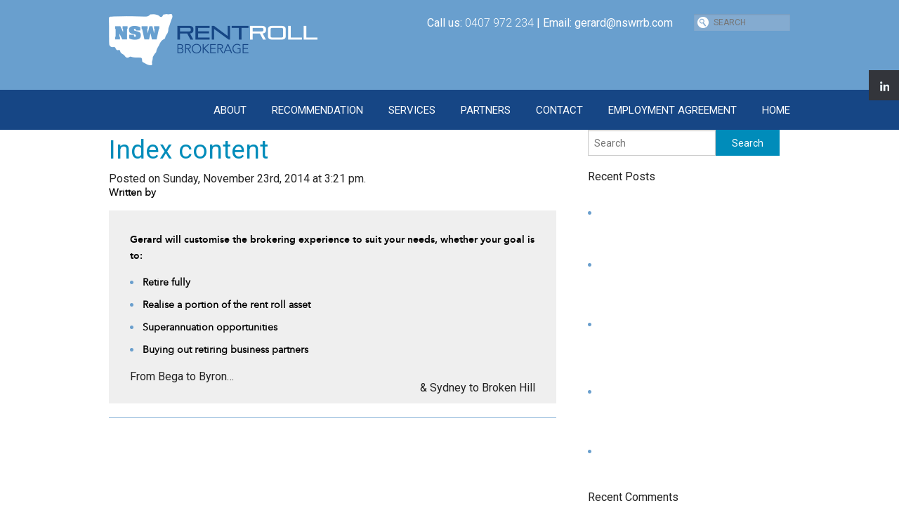

--- FILE ---
content_type: text/html; charset=UTF-8
request_url: https://nswrrb.com/2014/11/
body_size: 37555
content:
<!doctype html>
<html class="no-js" lang="en-US" >
	<head>
		<meta charset="utf-8" />
		<meta name="viewport" content="width=device-width, initial-scale=1.0" />
   
	    
    
		<link rel="icon" href="https://nswrrb.com/wp-content/themes/ppmlayout-foundation/assets/img/icons/favicon.ico" type="image/x-icon">
		<link rel="apple-touch-icon-precomposed" sizes="144x144" href="https://nswrrb.com/wp-content/themes/ppmlayout-foundation/assets/img/icons/apple-touch-icon-144x144-precomposed.png">
		<link rel="apple-touch-icon-precomposed" sizes="114x114" href="https://nswrrb.com/wp-content/themes/ppmlayout-foundation/assets/img/icons/apple-touch-icon-114x114-precomposed.png">
		<link rel="apple-touch-icon-precomposed" sizes="72x72" href="https://nswrrb.com/wp-content/themes/ppmlayout-foundation/assets/img/icons/apple-touch-icon-72x72-precomposed.png">
		<link rel="apple-touch-icon-precomposed" href="https://nswrrb.com/wp-content/themes/ppmlayout-foundation/assets/img/icons/apple-touch-icon-precomposed.png">
		
		<link rel="stylesheet" href="https://nswrrb.com/wp-content/themes/ppmlayout-foundation/css/app.css" />
		
		<meta name='robots' content='noindex, follow' />
<script type="text/javascript">function rgmkInitGoogleMaps(){window.rgmkGoogleMapsCallback=true;try{jQuery(document).trigger("rgmkGoogleMapsLoad")}catch(err){}}</script>
	<!-- This site is optimized with the Yoast SEO plugin v22.9 - https://yoast.com/wordpress/plugins/seo/ -->
	<title>November 2014 - | NSW Rent Roll Brokerage |</title>
	<meta property="og:locale" content="en_US" />
	<meta property="og:type" content="website" />
	<meta property="og:title" content="November 2014 - | NSW Rent Roll Brokerage |" />
	<meta property="og:url" content="https://nswrrb.com/2014/11/" />
	<meta property="og:site_name" content="| NSW Rent Roll Brokerage |" />
	<script type="application/ld+json" class="yoast-schema-graph">{"@context":"https://schema.org","@graph":[{"@type":"CollectionPage","@id":"https://nswrrb.com/2014/11/","url":"https://nswrrb.com/2014/11/","name":"November 2014 - | NSW Rent Roll Brokerage |","isPartOf":{"@id":"https://nswrrb.com/#website"},"primaryImageOfPage":{"@id":"https://nswrrb.com/2014/11/#primaryimage"},"image":{"@id":"https://nswrrb.com/2014/11/#primaryimage"},"thumbnailUrl":"https://nswrrb.com/wp-content/uploads/2014/11/man.png","breadcrumb":{"@id":"https://nswrrb.com/2014/11/#breadcrumb"},"inLanguage":"en-US"},{"@type":"ImageObject","inLanguage":"en-US","@id":"https://nswrrb.com/2014/11/#primaryimage","url":"https://nswrrb.com/wp-content/uploads/2014/11/man.png","contentUrl":"https://nswrrb.com/wp-content/uploads/2014/11/man.png","width":302,"height":261},{"@type":"BreadcrumbList","@id":"https://nswrrb.com/2014/11/#breadcrumb","itemListElement":[{"@type":"ListItem","position":1,"name":"Home","item":"https://nswrrb.com/"},{"@type":"ListItem","position":2,"name":"Archives for November 2014"}]},{"@type":"WebSite","@id":"https://nswrrb.com/#website","url":"https://nswrrb.com/","name":"| NSW Rent Roll Brokerage |","description":"Connecting Rent Roll buyers &amp; sellers in the Sydney area.","potentialAction":[{"@type":"SearchAction","target":{"@type":"EntryPoint","urlTemplate":"https://nswrrb.com/?s={search_term_string}"},"query-input":"required name=search_term_string"}],"inLanguage":"en-US"}]}</script>
	<!-- / Yoast SEO plugin. -->


<link rel='dns-prefetch' href='//www.google.com' />
<link rel='dns-prefetch' href='//platform-api.sharethis.com' />
<link rel='dns-prefetch' href='//use.fontawesome.com' />
<script type="text/javascript">
/* <![CDATA[ */
window._wpemojiSettings = {"baseUrl":"https:\/\/s.w.org\/images\/core\/emoji\/15.0.3\/72x72\/","ext":".png","svgUrl":"https:\/\/s.w.org\/images\/core\/emoji\/15.0.3\/svg\/","svgExt":".svg","source":{"concatemoji":"https:\/\/nswrrb.com\/wp-includes\/js\/wp-emoji-release.min.js"}};
/*! This file is auto-generated */
!function(i,n){var o,s,e;function c(e){try{var t={supportTests:e,timestamp:(new Date).valueOf()};sessionStorage.setItem(o,JSON.stringify(t))}catch(e){}}function p(e,t,n){e.clearRect(0,0,e.canvas.width,e.canvas.height),e.fillText(t,0,0);var t=new Uint32Array(e.getImageData(0,0,e.canvas.width,e.canvas.height).data),r=(e.clearRect(0,0,e.canvas.width,e.canvas.height),e.fillText(n,0,0),new Uint32Array(e.getImageData(0,0,e.canvas.width,e.canvas.height).data));return t.every(function(e,t){return e===r[t]})}function u(e,t,n){switch(t){case"flag":return n(e,"\ud83c\udff3\ufe0f\u200d\u26a7\ufe0f","\ud83c\udff3\ufe0f\u200b\u26a7\ufe0f")?!1:!n(e,"\ud83c\uddfa\ud83c\uddf3","\ud83c\uddfa\u200b\ud83c\uddf3")&&!n(e,"\ud83c\udff4\udb40\udc67\udb40\udc62\udb40\udc65\udb40\udc6e\udb40\udc67\udb40\udc7f","\ud83c\udff4\u200b\udb40\udc67\u200b\udb40\udc62\u200b\udb40\udc65\u200b\udb40\udc6e\u200b\udb40\udc67\u200b\udb40\udc7f");case"emoji":return!n(e,"\ud83d\udc26\u200d\u2b1b","\ud83d\udc26\u200b\u2b1b")}return!1}function f(e,t,n){var r="undefined"!=typeof WorkerGlobalScope&&self instanceof WorkerGlobalScope?new OffscreenCanvas(300,150):i.createElement("canvas"),a=r.getContext("2d",{willReadFrequently:!0}),o=(a.textBaseline="top",a.font="600 32px Arial",{});return e.forEach(function(e){o[e]=t(a,e,n)}),o}function t(e){var t=i.createElement("script");t.src=e,t.defer=!0,i.head.appendChild(t)}"undefined"!=typeof Promise&&(o="wpEmojiSettingsSupports",s=["flag","emoji"],n.supports={everything:!0,everythingExceptFlag:!0},e=new Promise(function(e){i.addEventListener("DOMContentLoaded",e,{once:!0})}),new Promise(function(t){var n=function(){try{var e=JSON.parse(sessionStorage.getItem(o));if("object"==typeof e&&"number"==typeof e.timestamp&&(new Date).valueOf()<e.timestamp+604800&&"object"==typeof e.supportTests)return e.supportTests}catch(e){}return null}();if(!n){if("undefined"!=typeof Worker&&"undefined"!=typeof OffscreenCanvas&&"undefined"!=typeof URL&&URL.createObjectURL&&"undefined"!=typeof Blob)try{var e="postMessage("+f.toString()+"("+[JSON.stringify(s),u.toString(),p.toString()].join(",")+"));",r=new Blob([e],{type:"text/javascript"}),a=new Worker(URL.createObjectURL(r),{name:"wpTestEmojiSupports"});return void(a.onmessage=function(e){c(n=e.data),a.terminate(),t(n)})}catch(e){}c(n=f(s,u,p))}t(n)}).then(function(e){for(var t in e)n.supports[t]=e[t],n.supports.everything=n.supports.everything&&n.supports[t],"flag"!==t&&(n.supports.everythingExceptFlag=n.supports.everythingExceptFlag&&n.supports[t]);n.supports.everythingExceptFlag=n.supports.everythingExceptFlag&&!n.supports.flag,n.DOMReady=!1,n.readyCallback=function(){n.DOMReady=!0}}).then(function(){return e}).then(function(){var e;n.supports.everything||(n.readyCallback(),(e=n.source||{}).concatemoji?t(e.concatemoji):e.wpemoji&&e.twemoji&&(t(e.twemoji),t(e.wpemoji)))}))}((window,document),window._wpemojiSettings);
/* ]]> */
</script>
<style id='wp-emoji-styles-inline-css' type='text/css'>

	img.wp-smiley, img.emoji {
		display: inline !important;
		border: none !important;
		box-shadow: none !important;
		height: 1em !important;
		width: 1em !important;
		margin: 0 0.07em !important;
		vertical-align: -0.1em !important;
		background: none !important;
		padding: 0 !important;
	}
</style>
<link rel='stylesheet' id='wp-block-library-css' href='https://nswrrb.com/wp-includes/css/dist/block-library/style.min.css' type='text/css' media='all' />
<style id='classic-theme-styles-inline-css' type='text/css'>
/*! This file is auto-generated */
.wp-block-button__link{color:#fff;background-color:#32373c;border-radius:9999px;box-shadow:none;text-decoration:none;padding:calc(.667em + 2px) calc(1.333em + 2px);font-size:1.125em}.wp-block-file__button{background:#32373c;color:#fff;text-decoration:none}
</style>
<style id='global-styles-inline-css' type='text/css'>
body{--wp--preset--color--black: #000000;--wp--preset--color--cyan-bluish-gray: #abb8c3;--wp--preset--color--white: #ffffff;--wp--preset--color--pale-pink: #f78da7;--wp--preset--color--vivid-red: #cf2e2e;--wp--preset--color--luminous-vivid-orange: #ff6900;--wp--preset--color--luminous-vivid-amber: #fcb900;--wp--preset--color--light-green-cyan: #7bdcb5;--wp--preset--color--vivid-green-cyan: #00d084;--wp--preset--color--pale-cyan-blue: #8ed1fc;--wp--preset--color--vivid-cyan-blue: #0693e3;--wp--preset--color--vivid-purple: #9b51e0;--wp--preset--gradient--vivid-cyan-blue-to-vivid-purple: linear-gradient(135deg,rgba(6,147,227,1) 0%,rgb(155,81,224) 100%);--wp--preset--gradient--light-green-cyan-to-vivid-green-cyan: linear-gradient(135deg,rgb(122,220,180) 0%,rgb(0,208,130) 100%);--wp--preset--gradient--luminous-vivid-amber-to-luminous-vivid-orange: linear-gradient(135deg,rgba(252,185,0,1) 0%,rgba(255,105,0,1) 100%);--wp--preset--gradient--luminous-vivid-orange-to-vivid-red: linear-gradient(135deg,rgba(255,105,0,1) 0%,rgb(207,46,46) 100%);--wp--preset--gradient--very-light-gray-to-cyan-bluish-gray: linear-gradient(135deg,rgb(238,238,238) 0%,rgb(169,184,195) 100%);--wp--preset--gradient--cool-to-warm-spectrum: linear-gradient(135deg,rgb(74,234,220) 0%,rgb(151,120,209) 20%,rgb(207,42,186) 40%,rgb(238,44,130) 60%,rgb(251,105,98) 80%,rgb(254,248,76) 100%);--wp--preset--gradient--blush-light-purple: linear-gradient(135deg,rgb(255,206,236) 0%,rgb(152,150,240) 100%);--wp--preset--gradient--blush-bordeaux: linear-gradient(135deg,rgb(254,205,165) 0%,rgb(254,45,45) 50%,rgb(107,0,62) 100%);--wp--preset--gradient--luminous-dusk: linear-gradient(135deg,rgb(255,203,112) 0%,rgb(199,81,192) 50%,rgb(65,88,208) 100%);--wp--preset--gradient--pale-ocean: linear-gradient(135deg,rgb(255,245,203) 0%,rgb(182,227,212) 50%,rgb(51,167,181) 100%);--wp--preset--gradient--electric-grass: linear-gradient(135deg,rgb(202,248,128) 0%,rgb(113,206,126) 100%);--wp--preset--gradient--midnight: linear-gradient(135deg,rgb(2,3,129) 0%,rgb(40,116,252) 100%);--wp--preset--font-size--small: 13px;--wp--preset--font-size--medium: 20px;--wp--preset--font-size--large: 36px;--wp--preset--font-size--x-large: 42px;--wp--preset--spacing--20: 0.44rem;--wp--preset--spacing--30: 0.67rem;--wp--preset--spacing--40: 1rem;--wp--preset--spacing--50: 1.5rem;--wp--preset--spacing--60: 2.25rem;--wp--preset--spacing--70: 3.38rem;--wp--preset--spacing--80: 5.06rem;--wp--preset--shadow--natural: 6px 6px 9px rgba(0, 0, 0, 0.2);--wp--preset--shadow--deep: 12px 12px 50px rgba(0, 0, 0, 0.4);--wp--preset--shadow--sharp: 6px 6px 0px rgba(0, 0, 0, 0.2);--wp--preset--shadow--outlined: 6px 6px 0px -3px rgba(255, 255, 255, 1), 6px 6px rgba(0, 0, 0, 1);--wp--preset--shadow--crisp: 6px 6px 0px rgba(0, 0, 0, 1);}:where(.is-layout-flex){gap: 0.5em;}:where(.is-layout-grid){gap: 0.5em;}body .is-layout-flex{display: flex;}body .is-layout-flex{flex-wrap: wrap;align-items: center;}body .is-layout-flex > *{margin: 0;}body .is-layout-grid{display: grid;}body .is-layout-grid > *{margin: 0;}:where(.wp-block-columns.is-layout-flex){gap: 2em;}:where(.wp-block-columns.is-layout-grid){gap: 2em;}:where(.wp-block-post-template.is-layout-flex){gap: 1.25em;}:where(.wp-block-post-template.is-layout-grid){gap: 1.25em;}.has-black-color{color: var(--wp--preset--color--black) !important;}.has-cyan-bluish-gray-color{color: var(--wp--preset--color--cyan-bluish-gray) !important;}.has-white-color{color: var(--wp--preset--color--white) !important;}.has-pale-pink-color{color: var(--wp--preset--color--pale-pink) !important;}.has-vivid-red-color{color: var(--wp--preset--color--vivid-red) !important;}.has-luminous-vivid-orange-color{color: var(--wp--preset--color--luminous-vivid-orange) !important;}.has-luminous-vivid-amber-color{color: var(--wp--preset--color--luminous-vivid-amber) !important;}.has-light-green-cyan-color{color: var(--wp--preset--color--light-green-cyan) !important;}.has-vivid-green-cyan-color{color: var(--wp--preset--color--vivid-green-cyan) !important;}.has-pale-cyan-blue-color{color: var(--wp--preset--color--pale-cyan-blue) !important;}.has-vivid-cyan-blue-color{color: var(--wp--preset--color--vivid-cyan-blue) !important;}.has-vivid-purple-color{color: var(--wp--preset--color--vivid-purple) !important;}.has-black-background-color{background-color: var(--wp--preset--color--black) !important;}.has-cyan-bluish-gray-background-color{background-color: var(--wp--preset--color--cyan-bluish-gray) !important;}.has-white-background-color{background-color: var(--wp--preset--color--white) !important;}.has-pale-pink-background-color{background-color: var(--wp--preset--color--pale-pink) !important;}.has-vivid-red-background-color{background-color: var(--wp--preset--color--vivid-red) !important;}.has-luminous-vivid-orange-background-color{background-color: var(--wp--preset--color--luminous-vivid-orange) !important;}.has-luminous-vivid-amber-background-color{background-color: var(--wp--preset--color--luminous-vivid-amber) !important;}.has-light-green-cyan-background-color{background-color: var(--wp--preset--color--light-green-cyan) !important;}.has-vivid-green-cyan-background-color{background-color: var(--wp--preset--color--vivid-green-cyan) !important;}.has-pale-cyan-blue-background-color{background-color: var(--wp--preset--color--pale-cyan-blue) !important;}.has-vivid-cyan-blue-background-color{background-color: var(--wp--preset--color--vivid-cyan-blue) !important;}.has-vivid-purple-background-color{background-color: var(--wp--preset--color--vivid-purple) !important;}.has-black-border-color{border-color: var(--wp--preset--color--black) !important;}.has-cyan-bluish-gray-border-color{border-color: var(--wp--preset--color--cyan-bluish-gray) !important;}.has-white-border-color{border-color: var(--wp--preset--color--white) !important;}.has-pale-pink-border-color{border-color: var(--wp--preset--color--pale-pink) !important;}.has-vivid-red-border-color{border-color: var(--wp--preset--color--vivid-red) !important;}.has-luminous-vivid-orange-border-color{border-color: var(--wp--preset--color--luminous-vivid-orange) !important;}.has-luminous-vivid-amber-border-color{border-color: var(--wp--preset--color--luminous-vivid-amber) !important;}.has-light-green-cyan-border-color{border-color: var(--wp--preset--color--light-green-cyan) !important;}.has-vivid-green-cyan-border-color{border-color: var(--wp--preset--color--vivid-green-cyan) !important;}.has-pale-cyan-blue-border-color{border-color: var(--wp--preset--color--pale-cyan-blue) !important;}.has-vivid-cyan-blue-border-color{border-color: var(--wp--preset--color--vivid-cyan-blue) !important;}.has-vivid-purple-border-color{border-color: var(--wp--preset--color--vivid-purple) !important;}.has-vivid-cyan-blue-to-vivid-purple-gradient-background{background: var(--wp--preset--gradient--vivid-cyan-blue-to-vivid-purple) !important;}.has-light-green-cyan-to-vivid-green-cyan-gradient-background{background: var(--wp--preset--gradient--light-green-cyan-to-vivid-green-cyan) !important;}.has-luminous-vivid-amber-to-luminous-vivid-orange-gradient-background{background: var(--wp--preset--gradient--luminous-vivid-amber-to-luminous-vivid-orange) !important;}.has-luminous-vivid-orange-to-vivid-red-gradient-background{background: var(--wp--preset--gradient--luminous-vivid-orange-to-vivid-red) !important;}.has-very-light-gray-to-cyan-bluish-gray-gradient-background{background: var(--wp--preset--gradient--very-light-gray-to-cyan-bluish-gray) !important;}.has-cool-to-warm-spectrum-gradient-background{background: var(--wp--preset--gradient--cool-to-warm-spectrum) !important;}.has-blush-light-purple-gradient-background{background: var(--wp--preset--gradient--blush-light-purple) !important;}.has-blush-bordeaux-gradient-background{background: var(--wp--preset--gradient--blush-bordeaux) !important;}.has-luminous-dusk-gradient-background{background: var(--wp--preset--gradient--luminous-dusk) !important;}.has-pale-ocean-gradient-background{background: var(--wp--preset--gradient--pale-ocean) !important;}.has-electric-grass-gradient-background{background: var(--wp--preset--gradient--electric-grass) !important;}.has-midnight-gradient-background{background: var(--wp--preset--gradient--midnight) !important;}.has-small-font-size{font-size: var(--wp--preset--font-size--small) !important;}.has-medium-font-size{font-size: var(--wp--preset--font-size--medium) !important;}.has-large-font-size{font-size: var(--wp--preset--font-size--large) !important;}.has-x-large-font-size{font-size: var(--wp--preset--font-size--x-large) !important;}
.wp-block-navigation a:where(:not(.wp-element-button)){color: inherit;}
:where(.wp-block-post-template.is-layout-flex){gap: 1.25em;}:where(.wp-block-post-template.is-layout-grid){gap: 1.25em;}
:where(.wp-block-columns.is-layout-flex){gap: 2em;}:where(.wp-block-columns.is-layout-grid){gap: 2em;}
.wp-block-pullquote{font-size: 1.5em;line-height: 1.6;}
</style>
<link rel='stylesheet' id='contact-form-7-css' href='https://nswrrb.com/wp-content/plugins/contact-form-7/includes/css/styles.css' type='text/css' media='all' />
<link rel='stylesheet' id='hssocial_badges_frontend_css-css' href='https://nswrrb.com/wp-content/plugins/hs-social-media-buttons/hssocial-badges.css' type='text/css' media='all' />
<link rel='stylesheet' id='general-css' href='https://nswrrb.com/wp-content/plugins/hs-social-media-buttons/inc/css/general.css' type='text/css' media='all' />
<link rel='stylesheet' id='style-name-css' href='https://nswrrb.com/wp-content/themes/ppmlayout-foundation/js/fancyapps/source/jquery.fancybox.css' type='text/css' media='all' />
<link rel='stylesheet' id='bfa-font-awesome-css' href='https://use.fontawesome.com/releases/v5.15.4/css/all.css' type='text/css' media='all' />
<link rel='stylesheet' id='bfa-font-awesome-v4-shim-css' href='https://use.fontawesome.com/releases/v5.15.4/css/v4-shims.css' type='text/css' media='all' />
<style id='bfa-font-awesome-v4-shim-inline-css' type='text/css'>

			@font-face {
				font-family: 'FontAwesome';
				src: url('https://use.fontawesome.com/releases/v5.15.4/webfonts/fa-brands-400.eot'),
				url('https://use.fontawesome.com/releases/v5.15.4/webfonts/fa-brands-400.eot?#iefix') format('embedded-opentype'),
				url('https://use.fontawesome.com/releases/v5.15.4/webfonts/fa-brands-400.woff2') format('woff2'),
				url('https://use.fontawesome.com/releases/v5.15.4/webfonts/fa-brands-400.woff') format('woff'),
				url('https://use.fontawesome.com/releases/v5.15.4/webfonts/fa-brands-400.ttf') format('truetype'),
				url('https://use.fontawesome.com/releases/v5.15.4/webfonts/fa-brands-400.svg#fontawesome') format('svg');
			}

			@font-face {
				font-family: 'FontAwesome';
				src: url('https://use.fontawesome.com/releases/v5.15.4/webfonts/fa-solid-900.eot'),
				url('https://use.fontawesome.com/releases/v5.15.4/webfonts/fa-solid-900.eot?#iefix') format('embedded-opentype'),
				url('https://use.fontawesome.com/releases/v5.15.4/webfonts/fa-solid-900.woff2') format('woff2'),
				url('https://use.fontawesome.com/releases/v5.15.4/webfonts/fa-solid-900.woff') format('woff'),
				url('https://use.fontawesome.com/releases/v5.15.4/webfonts/fa-solid-900.ttf') format('truetype'),
				url('https://use.fontawesome.com/releases/v5.15.4/webfonts/fa-solid-900.svg#fontawesome') format('svg');
			}

			@font-face {
				font-family: 'FontAwesome';
				src: url('https://use.fontawesome.com/releases/v5.15.4/webfonts/fa-regular-400.eot'),
				url('https://use.fontawesome.com/releases/v5.15.4/webfonts/fa-regular-400.eot?#iefix') format('embedded-opentype'),
				url('https://use.fontawesome.com/releases/v5.15.4/webfonts/fa-regular-400.woff2') format('woff2'),
				url('https://use.fontawesome.com/releases/v5.15.4/webfonts/fa-regular-400.woff') format('woff'),
				url('https://use.fontawesome.com/releases/v5.15.4/webfonts/fa-regular-400.ttf') format('truetype'),
				url('https://use.fontawesome.com/releases/v5.15.4/webfonts/fa-regular-400.svg#fontawesome') format('svg');
				unicode-range: U+F004-F005,U+F007,U+F017,U+F022,U+F024,U+F02E,U+F03E,U+F044,U+F057-F059,U+F06E,U+F070,U+F075,U+F07B-F07C,U+F080,U+F086,U+F089,U+F094,U+F09D,U+F0A0,U+F0A4-F0A7,U+F0C5,U+F0C7-F0C8,U+F0E0,U+F0EB,U+F0F3,U+F0F8,U+F0FE,U+F111,U+F118-F11A,U+F11C,U+F133,U+F144,U+F146,U+F14A,U+F14D-F14E,U+F150-F152,U+F15B-F15C,U+F164-F165,U+F185-F186,U+F191-F192,U+F1AD,U+F1C1-F1C9,U+F1CD,U+F1D8,U+F1E3,U+F1EA,U+F1F6,U+F1F9,U+F20A,U+F247-F249,U+F24D,U+F254-F25B,U+F25D,U+F267,U+F271-F274,U+F279,U+F28B,U+F28D,U+F2B5-F2B6,U+F2B9,U+F2BB,U+F2BD,U+F2C1-F2C2,U+F2D0,U+F2D2,U+F2DC,U+F2ED,U+F328,U+F358-F35B,U+F3A5,U+F3D1,U+F410,U+F4AD;
			}
		
</style>
<script type="text/javascript" src="https://nswrrb.com/wp-content/themes/ppmlayout-foundation/js/jquery/dist/jquery.min.js" id="jquery-js"></script>
<script type="text/javascript" src="https://nswrrb.com/wp-content/plugins/hs-social-media-buttons/inc/js/hssocial.js" id="hssocial-js"></script>
<script type="text/javascript" src="//platform-api.sharethis.com/js/sharethis.js#source=googleanalytics-wordpress#product=ga&amp;property=5a1a520463750b0012e6b9dc" id="googleanalytics-platform-sharethis-js"></script>
<link rel="https://api.w.org/" href="https://nswrrb.com/wp-json/" /><!--[if IE]>
<style>
   .social-icon {
    background-color: #33353B;
    background-image: url('https://nswrrb.com/wp-content/plugins/hs-social-media-buttons/images/social-icons.png'); 
}

</style>
<![endif]-->
		<style type="text/css" id="wp-custom-css">
			.page-id-710 .button, .button {
    display: block;
		margin: auto;
	max-width: 300px;
}		</style>
				<script src="https://maps.googleapis.com/maps/api/js"></script>
	</head>
	<body class="archive date">
	
		<!--[if lt IE 9]>
	        <p class="chromeframe">You are using an outdated browser. <a href="http://browsehappy.com/">Upgrade your browser today</a> or <a href="http://www.google.com/chromeframe/?redirect=true">install Google Chrome Frame</a> to better experience this site.</p>
	    <![endif]-->

		
			
		<div class="off-canvas-wrap" data-offcanvas>
			<div class="inner-wrap">
	  
		  			  
			  	<nav class="tab-bar show-for-small-only">
			  		<a href="https://nswrrb.com" class="logo">
		        		<img src="https://nswrrb.com/wp-content/themes/ppmlayout-foundation/assets/img/logo.png" alt="Rent roll brokers">
		        	</a>
		        	<div class="row">
		        		<div class="small-12 medium-12 large-12 columns">
		        			<p>Call us: <a href="tel:0407 972 234">0407 972 234</a></p>
		        			<p>Email: gerard@nswrrb.com</p>
		        			<div class="header-search">
		        				<form role="search" method="get" id="searchform" action="https://nswrrb.com/">
									<input type="text" value="" name="s" id="s" placeholder="Search">
								</form>
		        			</div>
		        		</div>
		        	</div>
			    	<section class="right-small">
						<a class="right-off-canvas-toggle menu-icon" >
							<em></em>
							<em></em>
							<em></em>
						</a>
					</section>					
				</nav>
		
				<aside class="right-off-canvas-menu">
				
					<div class="menu-main_menu-container"><ul id="menu-main_menu" class="menu"><li id="menu-item-242" class="menu-item menu-item-type-post_type menu-item-object-page menu-item-has-children menu-item-242"><a href="https://nswrrb.com/about-us/">About</a>
<ul class="sub-menu">
	<li id="menu-item-957" class="menu-item menu-item-type-post_type menu-item-object-page menu-item-957"><a href="https://nswrrb.com/about-us/team/">Team</a></li>
</ul>
</li>
<li id="menu-item-247" class="menu-item menu-item-type-post_type menu-item-object-page menu-item-247"><a href="https://nswrrb.com/recommendation/">Recommendation</a></li>
<li id="menu-item-243" class="menu-item menu-item-type-post_type menu-item-object-page menu-item-243"><a href="https://nswrrb.com/services/">Services</a></li>
<li id="menu-item-476" class="menu-item menu-item-type-post_type menu-item-object-page menu-item-has-children menu-item-476"><a href="https://nswrrb.com/useful-links/">Partners</a>
<ul class="sub-menu">
	<li id="menu-item-611" class="menu-item menu-item-type-post_type menu-item-object-page menu-item-611"><a href="https://nswrrb.com/rr-bookkeeping/">Bookkeeping</a></li>
</ul>
</li>
<li id="menu-item-246" class="menu-item menu-item-type-post_type menu-item-object-page menu-item-246"><a href="https://nswrrb.com/contact/">Contact</a></li>
<li id="menu-item-796" class="menu-item menu-item-type-post_type menu-item-object-page menu-item-796"><a href="https://nswrrb.com/betteremploymentagreement/">Employment Agreement</a></li>
<li id="menu-item-875" class="menu-item menu-item-type-custom menu-item-object-custom menu-item-home menu-item-875"><a href="https://nswrrb.com">Home</a></li>
</ul></div>					
				</aside>
	  
		        <div class="top-bar-container contain-to-grid show-for-medium-up">	
		        	<div class="row">
		        		<div class="small-12 medium-6 large-4 columns">
				        	<a href="https://nswrrb.com" class="logo">
				        		<img alt="Rent roll brokers" src="https://nswrrb.com/wp-content/themes/ppmlayout-foundation/assets/img/logo.png" alt="Rent roll brokers">
				        	</a>	
			        	</div>
			        	<div class="small-12 medium-6 large-6 columns header-contact">
				        	<p>
				        		Call us: <span><a href="tel:0407 972 234">0407 972 234</a></span> | Email: <a href="mailto:gerard@nswrrb.com">gerard@nswrrb.com</a>				        		
				        	</p>	
			        	</div>
			        	<div class="small-12 medium-4 large-2 columns header-search"> 
							<form role="search" method="get" id="searchform" action="https://nswrrb.com/">
								<input type="text" value="" name="s" id="s" placeholder="Search">
							</form>
			        	</div>
		        	</div>
		        	<div class="menu-row">
			        	<div class="row">
			        		<div class="small-12 medium-12 large-12 columns">
			        			<div class="menu-main_menu-container"><ul id="menu-main_menu-1" class="menu"><li class="menu-item menu-item-type-post_type menu-item-object-page menu-item-has-children menu-item-242"><a href="https://nswrrb.com/about-us/">About</a>
<ul class="sub-menu">
	<li class="menu-item menu-item-type-post_type menu-item-object-page menu-item-957"><a href="https://nswrrb.com/about-us/team/">Team</a></li>
</ul>
</li>
<li class="menu-item menu-item-type-post_type menu-item-object-page menu-item-247"><a href="https://nswrrb.com/recommendation/">Recommendation</a></li>
<li class="menu-item menu-item-type-post_type menu-item-object-page menu-item-243"><a href="https://nswrrb.com/services/">Services</a></li>
<li class="menu-item menu-item-type-post_type menu-item-object-page menu-item-has-children menu-item-476"><a href="https://nswrrb.com/useful-links/">Partners</a>
<ul class="sub-menu">
	<li class="menu-item menu-item-type-post_type menu-item-object-page menu-item-611"><a href="https://nswrrb.com/rr-bookkeeping/">Bookkeeping</a></li>
</ul>
</li>
<li class="menu-item menu-item-type-post_type menu-item-object-page menu-item-246"><a href="https://nswrrb.com/contact/">Contact</a></li>
<li class="menu-item menu-item-type-post_type menu-item-object-page menu-item-796"><a href="https://nswrrb.com/betteremploymentagreement/">Employment Agreement</a></li>
<li class="menu-item menu-item-type-custom menu-item-object-custom menu-item-home menu-item-875"><a href="https://nswrrb.com">Home</a></li>
</ul></div>		
			        		</div>
			        	</div>	        	
		        	</div>
				</div>
				
				
				<section class="container" role="document">
				
					<div class="row">
	<div class="small-12 large-8 columns" role="main">
	
		
					
<article id="post-66" class="post-66 post type-post status-publish format-standard has-post-thumbnail hentry category-index">
	<header>
		<h2><a href="https://nswrrb.com/index-content/">Index content</a></h2>
		<time class="updated" datetime="2014-11-23T15:21:19+11:00" pubdate>Posted on Sunday, November 23rd, 2014 at 3:21 pm.</time><p class="byline author">Written by <a href="https://nswrrb.com/author/" rel="author" class="fn"></a></p>	</header>
	<div class="entry-content">
		<p class="blue"><strong>Gerard will customise the brokering experience to suit your needs, whether your goal is to:</strong></p>
<ul>
<li>Retire fully</li>
<li>Realise a portion of the rent roll asset</li>
<li>Superannuation opportunities</li>
<li>Buying out retiring business partners</li>
</ul>
<div class="light-blue">
<span class="left">From Bega to Byron&#8230;</span><br />
<span class="right">&amp; Sydney to Broken Hill</span></div>
	</div>
	<footer>
			</footer>
	<hr />
</article>				
			
	
	</div>
	<aside id="sidebar" class="small-12 large-4 columns">
		<article id="search-2" class="row widget widget_search"><div class="small-12 columns">
<form role="search" method="get" id="searchform" action="https://nswrrb.com/">
	<div class="row collapse">
				<div class="small-8 columns">
			<input type="text" value="" name="s" id="s" placeholder="Search">
		</div>
				<div class="small-4 columns">
			<input type="submit" id="searchsubmit" value="Search" class="prefix button">
		</div>
			</div>
</form>

</div></article>
		<article id="recent-posts-2" class="row widget widget_recent_entries"><div class="small-12 columns">
		<h6>Recent Posts</h6>
		<ul>
											<li>
					<a href="https://nswrrb.com/rural-nw-nsw/">July 2023 &#8211; Rural  &#8211; North West NSW Rent Roll </a>
									</li>
											<li>
					<a href="https://nswrrb.com/nw-sydney-metro-rentroll/">July 2023 &#8211; Metro  &#8211; North West Sydney Rent Roll </a>
									</li>
											<li>
					<a href="https://nswrrb.com/blue-chip-industrial-portfolio/">August 2023 &#8211; Coming Soon To Market “Blue chip industrial portfolio” </a>
									</li>
											<li>
					<a href="https://nswrrb.com/tree-change-aug-2023/">August 2023 &#8211; Tree Change &#8211; Coming Soon To Market “Rural town residential portfolio” </a>
									</li>
											<li>
					<a href="https://nswrrb.com/central-coast-residential-portfolio/">September 2023 &#8211; Coming Soon To Market “Residential portfolio” </a>
									</li>
					</ul>

		</div></article><article id="recent-comments-2" class="row widget widget_recent_comments"><div class="small-12 columns"><h6>Recent Comments</h6><ul id="recentcomments"></ul></div></article><article id="archives-2" class="row widget widget_archive"><div class="small-12 columns"><h6>Archives</h6>
			<ul>
					<li><a href='https://nswrrb.com/2023/07/'>July 2023</a></li>
	<li><a href='https://nswrrb.com/2022/05/'>May 2022</a></li>
	<li><a href='https://nswrrb.com/2015/01/'>January 2015</a></li>
	<li><a href='https://nswrrb.com/2014/11/' aria-current="page">November 2014</a></li>
			</ul>

			</div></article><article id="categories-2" class="row widget widget_categories"><div class="small-12 columns"><h6>Categories</h6>
			<ul>
					<li class="cat-item cat-item-3"><a href="https://nswrrb.com/category/index/">Index</a>
</li>
	<li class="cat-item cat-item-4"><a href="https://nswrrb.com/category/listing/">Listing</a>
</li>
	<li class="cat-item cat-item-5"><a href="https://nswrrb.com/category/recommendation/">Recommendation</a>
</li>
			</ul>

			</div></article><article id="meta-2" class="row widget widget_meta"><div class="small-12 columns"><h6>Meta</h6>
		<ul>
						<li><a rel="nofollow" href="https://nswrrb.com/wp-login.php">Log in</a></li>
			<li><a href="https://nswrrb.com/feed/">Entries feed</a></li>
			<li><a href="https://nswrrb.com/comments/feed/">Comments feed</a></li>

			<li><a href="https://wordpress.org/">WordPress.org</a></li>
		</ul>

		</div></article>	</aside></div>	
				</section>
				
				<footer class="main_footer">
					<div class="row">
						<div class="small-12 madium-12 large-12 columns">
							<div><div class="menu-main_menu-container"><ul id="menu-main_menu-2" class="menu"><li class="menu-item menu-item-type-post_type menu-item-object-page menu-item-has-children menu-item-242"><a href="https://nswrrb.com/about-us/">About</a>
<ul class="sub-menu">
	<li class="menu-item menu-item-type-post_type menu-item-object-page menu-item-957"><a href="https://nswrrb.com/about-us/team/">Team</a></li>
</ul>
</li>
<li class="menu-item menu-item-type-post_type menu-item-object-page menu-item-247"><a href="https://nswrrb.com/recommendation/">Recommendation</a></li>
<li class="menu-item menu-item-type-post_type menu-item-object-page menu-item-243"><a href="https://nswrrb.com/services/">Services</a></li>
<li class="menu-item menu-item-type-post_type menu-item-object-page menu-item-has-children menu-item-476"><a href="https://nswrrb.com/useful-links/">Partners</a>
<ul class="sub-menu">
	<li class="menu-item menu-item-type-post_type menu-item-object-page menu-item-611"><a href="https://nswrrb.com/rr-bookkeeping/">Bookkeeping</a></li>
</ul>
</li>
<li class="menu-item menu-item-type-post_type menu-item-object-page menu-item-246"><a href="https://nswrrb.com/contact/">Contact</a></li>
<li class="menu-item menu-item-type-post_type menu-item-object-page menu-item-796"><a href="https://nswrrb.com/betteremploymentagreement/">Employment Agreement</a></li>
<li class="menu-item menu-item-type-custom menu-item-object-custom menu-item-home menu-item-875"><a href="https://nswrrb.com">Home</a></li>
</ul></div></div>					
							
							<div>&copy; NWSRRB
								2014-2026 
								|
								ABN: 89 600 400 413 | <a href="ladgrove at gmail dot com">WEBMASTER</a>
							</div>						
						</div>												
					</div>
				</footer>

				<a class="exit-off-canvas"></a>
					
							
			</div>
		</div>
		
		<div class="social-icons" style="top:px;">
                <a class="socialitems" target="_blank" href="https://au.linkedin.com/pub/gerard-payne/100/3b8/2b" id="linkedin-btn">
            <span  class="social-icon">
                <span class="social-text">Follow via Linkedin</span>
            </span>
        </a>
                    						 

	
</div>

<script>
    $mtkb(window).load(function(){
        $mtkb('.social-icons .social-icon').mouseenter(function(){
            $mtkb(this).stop();
            $mtkb(this).animate({width:'160'}, 500, 'easeOutQuad',function(){});
        });
        $mtkb('.social-icons .social-icon').mouseleave(function(){
            $mtkb(this).stop();
            $mtkb(this).animate({width:'43'}, 500, 'easeOutQuad',function(){});
        });
    });
</script><link rel='stylesheet' id='custom-styles-css' href='https://nswrrb.com/wp-content/themes/ppmlayout-foundation/css/custom-styles.css' type='text/css' media='all' />
<script type="text/javascript" src="https://nswrrb.com/wp-content/plugins/contact-form-7/includes/swv/js/index.js" id="swv-js"></script>
<script type="text/javascript" id="contact-form-7-js-extra">
/* <![CDATA[ */
var wpcf7 = {"api":{"root":"https:\/\/nswrrb.com\/wp-json\/","namespace":"contact-form-7\/v1"}};
/* ]]> */
</script>
<script type="text/javascript" src="https://nswrrb.com/wp-content/plugins/contact-form-7/includes/js/index.js" id="contact-form-7-js"></script>
<script type="text/javascript" id="google-invisible-recaptcha-js-before">
/* <![CDATA[ */
var renderInvisibleReCaptcha = function() {

    for (var i = 0; i < document.forms.length; ++i) {
        var form = document.forms[i];
        var holder = form.querySelector('.inv-recaptcha-holder');

        if (null === holder) continue;
		holder.innerHTML = '';

         (function(frm){
			var cf7SubmitElm = frm.querySelector('.wpcf7-submit');
            var holderId = grecaptcha.render(holder,{
                'sitekey': '', 'size': 'invisible', 'badge' : 'bottomright',
                'callback' : function (recaptchaToken) {
					if((null !== cf7SubmitElm) && (typeof jQuery != 'undefined')){jQuery(frm).submit();grecaptcha.reset(holderId);return;}
					 HTMLFormElement.prototype.submit.call(frm);
                },
                'expired-callback' : function(){grecaptcha.reset(holderId);}
            });

			if(null !== cf7SubmitElm && (typeof jQuery != 'undefined') ){
				jQuery(cf7SubmitElm).off('click').on('click', function(clickEvt){
					clickEvt.preventDefault();
					grecaptcha.execute(holderId);
				});
			}
			else
			{
				frm.onsubmit = function (evt){evt.preventDefault();grecaptcha.execute(holderId);};
			}


        })(form);
    }
};
/* ]]> */
</script>
<script type="text/javascript" async defer src="https://www.google.com/recaptcha/api.js?onload=renderInvisibleReCaptcha&amp;render=explicit" id="google-invisible-recaptcha-js"></script>
<script type="text/javascript" src="https://nswrrb.com/wp-content/themes/ppmlayout-foundation/js/modernizr/modernizr.min.js" id="modernizr-js"></script>
<script type="text/javascript" src="https://nswrrb.com/wp-content/themes/ppmlayout-foundation/js/fancyapps/source/jquery.fancybox.js" id="fancy-js"></script>
<script type="text/javascript" src="https://nswrrb.com/wp-content/themes/ppmlayout-foundation/js/fancyapps/source/helpers/jquery.fancybox-media.js" id="helper-js"></script>
<script type="text/javascript" src="https://nswrrb.com/wp-content/themes/ppmlayout-foundation/js/jquery.liMarquee.js" id="marquee-js"></script>
<script type="text/javascript" src="https://nswrrb.com/wp-content/themes/ppmlayout-foundation/js/app.js" id="foundation-js"></script>
	
		<script>
jQuery(document).ready(function ($) {
	$('.listing-form label.gfield_label').each(function(){
		$('span.gfield_required').replaceWith('');
		if (!$(this).text().trim().length) {
			$(this).css('display', 'none');
		} else {
			$(this).append(' <span class="small" style="font-weight:normal;">(Required)</span>')
		}
	});

	$('.listing-form div.gfield_description:contains("Required")').html(function(_, html) {
		return html.replace(/\(|\)/g, '').replace(/(Required)/g, '<span class="small">($1)</span>');
	});
});
</script> 		
	</body>
</html>